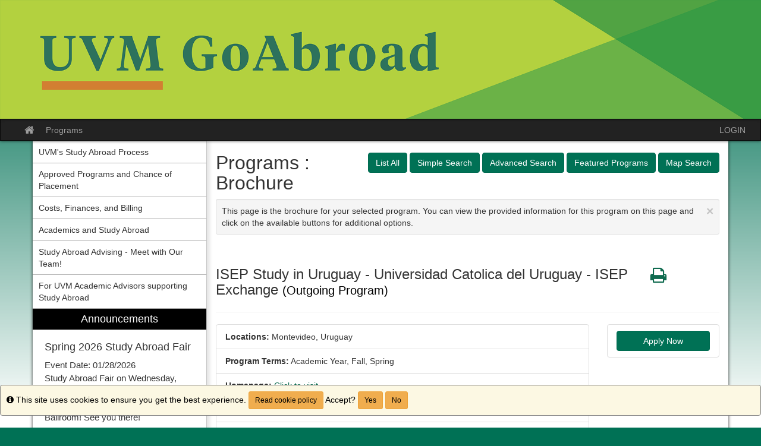

--- FILE ---
content_type: text/html;charset=UTF-8
request_url: https://goabroad.uvm.edu/index.cfm?FuseAction=Programs.ViewProgram&Program_ID=10830
body_size: 39403
content:

<!DOCTYPE html>
<html lang="en-us">
<head>
	<title>Programs > Brochure > Office of International Education</title>
	<meta http-equiv="Content-Type" content="text/html; charset=UTF-8" />
	<meta name="MSSmartTagsPreventParsing" content="true" />
	<meta name="keywords" content="" />
	<meta name="viewport" content="width=device-width, initial-scale=1.0" />

	<link rel="stylesheet" type="text/css" href="/_assets/css/bootstrap.min-blue.css?v=TDS25.4.0-03272025" />

	<link rel="stylesheet" type="text/css" href="/_assets/css/master-responsive.css?v=TDS25.4.0-03272025" />

	<link rel="stylesheet" type="text/css" href="/accounts/FA59D8EF50DA0107B91F99CE4657A3E4/themes/stockassets/custom-responsive.css" />

	
	<style type="text/css">
	
		header{background-image:none;background-color:#007155}
	
		header{padding:0px;border-top:0px}
	
		footer{background-image:none;background-color:#66ac47}
	
		footer{padding:0px;}
	
		a{color:#0f6b4f;}
		a:hover{color:#0d5b43;}
	
	</style>

	<script type="text/javascript" src="/_assets/js/master-responsive.js?v=TDS25.4.0-03272025"></script>

	<script type="text/javascript" src="/_assets/js/utils.js"></script>

	<script>
		(function(apiKey){
			(function(p,e,n,d,o){var v,w,x,y,z;o=p[d]=p[d]||{};o._q=[];
			v=['initialize','identify','updateOptions','pageLoad'];for(w=0,x=v.length;w<x;++w)(function(m){
				o[m]=o[m]||function(){o._q[m===v[0]?'unshift':'push']([m].concat([].slice.call(arguments,0)));};})(v[w]);
				y=e.createElement(n);y.async=!0;y.src='https://cdn.pendo.io/agent/static/'+apiKey+'/pendo.js';
				z=e.getElementsByTagName(n)[0];z.parentNode.insertBefore(y,z);})(window,document,'script','pendo');
				// Call this whenever information about your visitors becomes available
				// Please use Strings, Numbers, or Bools for value types.
				pendo.initialize({
	            visitor: {
	                id: "0_FA59D8EF50DA0107B91F99CE4657A3E4",
	                email: "",
	                full_name: " ",
					user_created: "",
	                superuser:  "false",
	                maintenance:  "false",
	                faciliatator:  "false",
	                reviewer:  "false",
	                recommender:  "false",
					alerttravel_admin: "false",
					travel_admin: "false",
					agreements_admin: "false",
					system_administrator: "false"
	                //'VISITOR-UNIQUE-ID'   // Required if user is logged in
	                // email:        // Recommended if using Pendo Feedback, or NPS Email
	                // full_name:    // Recommended if using Pendo Feedback
	                // role:         // Optional
	                // You can add any additional visitor level key-values here,
	                // as long as it's not one of the above reserved names.
	            },
	            account: {
	                id: "1000_FA59D8EF50DA0107B91F99CE4657A3E4",
	                account_name: "University of Vermont _Office of International Education",
	                Component: "Study Abroad,TDS Core",
	                ACCOUNT_UNIQUE_ID: "FA59D8EF50DA0107B91F99CE4657A3E4",
					hostname: "goabroad.uvm.edu",
					salesforceId: "0016g000007YNKMAA4"
					
					// Highly recommended
	                // name:         // Optional
	                // is_paying:    // Recommended if using Pendo Feedback
	                // monthly_value:// Recommended if using Pendo Feedback
	                // planLevel:    // Optional
	                // planPrice:    // Optional
	                // creationDate: // Optional
	                // You can add any additional account level key-values here,
	                // as long as it's not one of the above reserved names.
	            }
				});
		})('6f834bb5-35bf-43af-43fa-a47aa3694984');
	</script>

	
	
	
	<script>
		window['_fs_host'] = 'fullstory.com';
		window['_fs_script'] = 'edge.fullstory.com/s/fs.js';
		window['_fs_org'] = 'o-1V47MT-na1';
		window['_fs_namespace'] = 'FS';
		!function(m,n,e,t,l,o,g,y){var s,f,a=function(h){
		return!(h in m)||(m.console&&m.console.log&&m.console.log('FullStory namespace conflict. Please set window["_fs_namespace"].'),!1)}(e)
		;function j(b){var h,d=[];function k(){h&&(d.forEach((function(b){var d;try{d=b[h[0]]&&b[h[0]](h[1])}catch(h){return void(b[3]&&b[3](h))}
		d&&d.then?d.then(b[2],b[3]):b[2]&&b[2](d)})),d.length=0)}function r(b){return function(d){h||(h=[b,d],k())}}return b(r(0),r(1)),{
		then:function(b,h){return j((function(r,i){d.push([b,h,r,i]),k()}))}}}a&&(g=m[e]=function(){var b=function(b,d,k,r){function i(i,c){
		h(b,d,k,i,c,r)}r=r||2;var c,u=/Async$/;return u.test(b)?(b=b.replace(u,""),"function"==typeof Promise?new Promise(i):j(i)):h(b,d,k,c,c,r)}
		;function h(h,d,k,r,i,c){return b._api?b._api(h,d,k,r,i,c):(b.q&&b.q.push([h,d,k,r,i,c]),null)}return b.q=[],b}(),y=function(b){function h(h){
		"function"==typeof h[4]&&h[4](new Error(b))}var d=g.q;if(d){for(var k=0;k<d.length;k++)h(d[k]);d.length=0,d.push=h}},function(){
		(o=n.createElement(t)).async=!0,o.crossOrigin="anonymous",o.src="https://"+l,o.onerror=function(){y("Error loading "+l)}
		;var b=n.getElementsByTagName(t)[0];b.parentNode.insertBefore(o,b)}(),function(){function b(){}function h(b,h,d){g(b,h,d,1)}function d(b,d,k){
		h("setProperties",{type:b,properties:d},k)}function k(b,h){d("user",b,h)}function r(b,h,d){k({uid:b},d),h&&k(h,d)}g.identify=r,g.setUserVars=k,
		g.identifyAccount=b,g.clearUserCookie=b,g.setVars=d,g.event=function(b,d,k){h("trackEvent",{name:b,properties:d},k)},g.anonymize=function(){r(!1)
		},g.shutdown=function(){h("shutdown")},g.restart=function(){h("restart")},g.log=function(b,d){h("log",{level:b,msg:d})},g.consent=function(b){
		h("setIdentity",{consent:!arguments.length||b})}}(),s="fetch",f="XMLHttpRequest",g._w={},g._w[f]=m[f],g._w[s]=m[s],m[s]&&(m[s]=function(){
		return g._w[s].apply(this,arguments)}),g._v="2.0.0")}(window,document,window._fs_namespace,"script",window._fs_script);
	</script>

	
	<script src="https://logrocket.terradotta.com/LogRocket.js" crossorigin="anonymous"></script>
	<script>window.LogRocket && window.LogRocket.init('terradotta/terradotta-10');</script>

	
<meta property="og:title" content="ISEP Study in Uruguay - Universidad Catolica del Uruguay - ISEP Exchange"/>
<meta property="og:type" content="website"/>
<meta property="og:site_name" content="Office of International Education"/>
<meta property="og:url" content="https://goabroad.uvm.edu/index.cfm?FuseAction=Programs.ViewProgram&amp;Program_ID=10830"/>
<meta itemprop="name" content="ISEP Study in Uruguay - Universidad Catolica del Uruguay - ISEP Exchange">
<meta property="og:street-address" content="Montevideo"/>
<meta property="og:region" content="South America"/>
<meta property="og:country-name" content="Uruguay"/>
<meta itemprop="description" content="

   



Universidad Cat&oacute;lica del Uruguay 

Study in Uruguay (in Spanish) - ISEP Exchange
 

               


">
<meta property="og:description" content="

   



Universidad Cat&oacute;lica del Uruguay 

Study in Uruguay (in Spanish) - ISEP Exchange
 

               


"/></head>
<body >
<span id="skiptocontent-dummy"></span>

		
		<a href="index.cfm?FuseAction=Programs.ViewProgram#tds_content_start" class="sr-only sr-only-focusable" id="skiptocontent">Skip to content</a>
	
<div id="loading" style="display: none;">Loading...</div>
<noscript><p class="alert alert-danger"><strong>Your browser does not support JavaScript, or it is currently disabled. This site requires JavaScript support to run properly.</strong></p></noscript>
<a id="top"></a> 

<script type="text/javascript">
<!--
// <![CDATA[
	var ATOCParent = 0;
	var ATOCLink = 0;
	var ann_i18n = new Array("Event Date:","View Details","There are no announcements");
// ]]>
//-->
</script>

<header id="pageheader">

	<div align="center">
		<a href="/" title="Office of International Education - University of Vermont "><img src="/accounts/FA59D8EF50DA0107B91F99CE4657A3E4/themes/stockassets/Go Abroad web slide.png" class="img-responsive" alt="Office of International Education - University of Vermont " /></a>
	</div>

</header>


<div id="pagenav-wrapper">
<nav id="pagenav" class="navbar navbar-inverse">
	<div class="container-fluid">
		<div class="navbar-header">
			<div class="visible-xs fullname-xs"> 
				<button type="button" class="navbar-toggle collapsed" data-toggle="collapse" data-target="#top-navbar" aria-expanded="false">
					<span class="sr-only">Toggle navigation</span>
					<span class="icon-bar"></span>
					<span class="icon-bar"></span>
					<span class="icon-bar"></span>
				</button>
			</div>
		</div>
		<div class="collapse navbar-collapse" id="top-navbar">
			<ul class="nav navbar-nav navbar-left">
				
					<li>
						<a href="/index.cfm?FuseAction=Abroad.Home"><i class="fa fa-lg fa-home"><span class="sr-only">Site home</span></i></a>
					</li>
					
						<li><a href="/index.cfm?FuseAction=Programs.Home">Programs</a></li>
					
			</ul>
			<ul class="nav navbar-nav navbar-right">
				
						<li><a href="https://goabroad.uvm.edu/index.cfm?FuseAction=Security.AngLogin">LOGIN</a></li>
					
			</ul>
		</div>
	</div>
</nav>
</div>

<main id="pagebody" class="container">
	
		<div class="row">
			
				<div id="pagebodysidebar">
			
				<ul class="sidebar-nav dropdown-menu hidden-sm hidden-xs" role="menu">
					
		<li><a href ="javascript:void(0);" onclick="window.open('https://www.uvm.edu/oie/uvms-study-abroad-process');" role="menuitem" class="nav-option">UVM's Study Abroad Process</a></li>
		
		<li><a href ="javascript:void(0);" onclick="window.open('https://www.uvm.edu/oie/approved-study-abroad-programs-and-chance-placement');" role="menuitem" class="nav-option">Approved Programs and Chance of Placement</a></li>
		
		<li><a href ="javascript:void(0);" onclick="window.open('https://www.uvm.edu/oie/finances');" role="menuitem" class="nav-option">Costs, Finances, and Billing</a></li>
		
		<li><a href ="javascript:void(0);" onclick="window.open('https://www.uvm.edu/oie/study-abroad-academics');" role="menuitem" class="nav-option">Academics and Study Abroad</a></li>
		
		<li><a href ="javascript:void(0);" onclick="window.open('https://www.uvm.edu/oie/study-abroad-advising');" role="menuitem" class="nav-option">Study Abroad Advising - Meet with Our Team!</a></li>
		
		<li><a href ="javascript:void(0);" onclick="window.open('https://www.uvm.edu/oie/uvm-study-abroad-process');" role="menuitem" class="nav-option">For UVM Academic Advisors supporting Study Abroad</a></li>
		
						<li id="announcements-frame" class="visible-md visible-lg" role="menuitem">
							<div id="announcements-box">
								<div class="text-center announcements-top">
									Announcements
								</div>
								
									<a id="announcementssource" style="display:none;" href="/index.cfm?FuseAction=Announcements.XML&amp;Program_ID=10830">Announcements</a>
								
								<ul id="announcements-list">
									<li>
										<p>Loading...</p>
									</li>
								</ul>
								<div class="text-center" id="controls">
									<span class="pull-left">&nbsp;<a id="prev" title="Previous" href="javascript:void(0);"><i class="fa fa-lg fa-caret-left"><span class="sr-only">Previous announcement</span></i></a></span>
									
										<a href="/index.cfm?FuseAction=Announcements.Home&amp;Program_ID=10830">View All</a>
									
									<span class="pull-right"><a id="next" title="Next" href="javascript:void(0);"><i class="fa fa-lg fa-caret-right"><span class="sr-only">Next announcement</span></i></a>&nbsp;</span>
								</div>
							</div>
						</li>
					
				</ul>
				<div class="mobilesite-nav visible-sm visible-xs">
					<div class="dropdown">
						<button class="btn btn-default btn-block dropdown-toggle" type="button" id="sitelinks" data-toggle="dropdown" aria-haspopup="true" aria-expanded="true">
							Site links <span class="caret"></span>
						</button>
						<ul class="dropdown-menu btn-block" aria-labelledby="sitelinks">
							
	<li><a href ="javascript:void(0);" onclick="window.open('https://www.uvm.edu/oie/uvms-study-abroad-process');">UVM's Study Abroad Process</a></li>
	
	<li><a href ="javascript:void(0);" onclick="window.open('https://www.uvm.edu/oie/approved-study-abroad-programs-and-chance-placement');">Approved Programs and Chance of Placement</a></li>
	
	<li><a href ="javascript:void(0);" onclick="window.open('https://www.uvm.edu/oie/finances');">Costs, Finances, and Billing</a></li>
	
	<li><a href ="javascript:void(0);" onclick="window.open('https://www.uvm.edu/oie/study-abroad-academics');">Academics and Study Abroad</a></li>
	
	<li><a href ="javascript:void(0);" onclick="window.open('https://www.uvm.edu/oie/study-abroad-advising');">Study Abroad Advising - Meet with Our Team!</a></li>
	
	<li><a href ="javascript:void(0);" onclick="window.open('https://www.uvm.edu/oie/uvm-study-abroad-process');">For UVM Academic Advisors supporting Study Abroad</a></li>
	
								<li>
									
										<a href="/index.cfm?FuseAction=Announcements.Home&amp;Program_ID=10830">Announcements</a>
									
								</li>
							
						</ul>
					</div>
				</div>
			</div>
			
				<div id="pagebodycontent" class="page-content public-page-content">
				
				<a id="tds_content_start"></a>
				<div id="pagebodycontentheader">
					
		<div class="pull-right" id="pagebodycontentpageactions">
			<div class="hidden-sm hidden-xs">&nbsp;<a class="btn btn-primary" href="index.cfm?FuseAction=Programs.ListAll" title="List All">List All</a>&nbsp;<a class="btn btn-primary" href="index.cfm?FuseAction=Programs.SimpleSearch" title="Simple Search">Simple Search</a>&nbsp;<a class="btn btn-primary" href="index.cfm?FuseAction=Programs.AdvancedSearch" title="Advanced Search">Advanced Search</a>&nbsp;<a class="btn btn-primary" href="index.cfm?FuseAction=Programs.FeaturedPrograms" title="Featured Programs">Featured Programs</a>&nbsp;<a class="btn btn-primary" href="index.cfm?FuseAction=Programs.MapSearch" title="Map Search">Map Search</a></div><div class="visible-sm visible-xs"><div class="btn-group page-actions-dropdown"><button type="button" class="btn btn-primary dropdown-toggle" data-toggle="dropdown"> Options <span class="caret"></span></button><ul class="dropdown-menu pull-right" role="menu"><li role="menuitem"><a href="index.cfm?FuseAction=Programs.ListAll" title="List All">List All</a></li><li role="menuitem"><a href="index.cfm?FuseAction=Programs.SimpleSearch" title="Simple Search">Simple Search</a></li><li role="menuitem"><a href="index.cfm?FuseAction=Programs.AdvancedSearch" title="Advanced Search">Advanced Search</a></li><li role="menuitem"><a href="index.cfm?FuseAction=Programs.FeaturedPrograms" title="Featured Programs">Featured Programs</a></li><li role="menuitem"><a href="index.cfm?FuseAction=Programs.MapSearch" title="Map Search">Map Search</a></li></ul></div></div>
		</div>
		
		<h1 style="font-size: 2.25em !important;">
			Programs : Brochure
		</h1>
		<div id="page-tips" class="clearfix well well-sm well-dismissible" style="display: block;" tabIndex="0">
			<button type="button" class="close" data-dismiss="info" aria-label="Close Announcement" onclick="toggleTips(); $('#header-tips-container').slideToggle(); $('#TipChk').toggleClass('unchecked checked');if($('#TipChk').hasClass('checked')){$('#tipShowText').text('Show Tips');$('#TipChk').attr({alt : 'Show Tips',title : 'Show Tips'});$('#tip-msg-link').attr('title','Show Tips');} else if($('#TipChk').hasClass('unchecked')){$('#tipShowText').text('Hide Tips');$('#TipChk').attr({alt : 'Hide Tips',title : 'Hide Tips'});$('#tip-msg-link').attr('title','Hide Tips');};"><span aria-hidden="true">&times;</span></button>
			This page is the brochure for your selected program. You can view the provided information for this program on this page and click on the available buttons for additional options. 
		</div>
		
				</div>
				<div id='sa_content'><a id='sa_content_start'></a>


</div>




<div class="page-header">
	
	<style>
		.custom-h3 {
			font-family: inherit;
			font-weight: 500;
			line-height: 1.1;
			display: block;
			font-size: 1.7em;
			margin: 0.6em 0em;
		}
	</style>
	<div class="row">
		<span class="col-sm-10 custom-h3">ISEP Study in Uruguay - Universidad Catolica del Uruguay - ISEP Exchange <small style="color: black">
			
			(Outgoing Program)
			</small>
	    	
	    </span>

		
			<span class="col-sm-2 custom-h3">
				
				
				<a href="#"><i alt="Print" title="Print" class="fa fa-lg fa-print fancybox2" onclick=""><span class="sr-only">Print</span></i></a>&nbsp;
		
			</span>
		

	</div>
</div>

	
	<div align="center" class="PrintBox popup-panel-area" style="display: none;" id="PrintTable1">
		
			<div class="panel-body text-center">
				<div class="form-group col-xs-6 text-right">
					<b>Output:</b>
					<br />
					<input type="radio" name="DocType1" id="Print_PDF1" value="pdf" checked="checked" />
					<label for="Print_PDF1" class="weight-normal">PDF</label>
					<br />
					<input type="radio" name="DocType1" id="Print_HTML1" value="html" />
					<label for="Print_HTML1" class="weight-normal">HTML</label>
				</div>
				<div class="form-group col-xs-6 text-left">
					<b>Orientation:</b>
					<br />
					<input type="radio" name="Print_Orientation1" id="Print_Portrait1" value="Portrait" checked="checked" />
					<label for="Print_Portrait1" class="weight-normal">Portrait</label>
					<br />
					<input type="radio" name="Print_Orientation1" id="Print_Landscape1" value="Landscape" />
					<label for="Print_Landscape1" class="weight-normal">Landscape</label>
				</div>
				<div class="form-group col-xs-12">
					<button type="button" class="btn btn-primary" onclick="printSpecial(1,'')">Print</button>
					&nbsp;
					<a href="javascript:void(0);" onclick="$.fancybox.close();">Cancel</a>
				</div>
			</div>
		
	</div>


<div class="row">
	<div class="col-sm-8 col-lg-9">
		<ul class="list-group">

			
			
				<li class="list-group-item">
					
						<b>Locations:</b>
						
							<span>Montevideo, Uruguay</span>
						
				</li>
			
				<li class="list-group-item">
					<strong>Program Terms:</strong>
					
						<span class="nobr">Academic Year,</span>
						
						<span class="nobr"> Fall,</span>
						
						<span class="nobr"> Spring</span>
						
				</li>
			
					<li class="list-group-item">
						<strong>Homepage:</strong>
						<a href="https://search.isepstudyabroad.org/Program/Detail/15FD8F4E-1003-42D7-A576-286D6CCD9302?ProgramTypeid=1" target="_blank" title="Click to visit the homepage">Click to visit</a>
					</li>
				
						<li class="list-group-item">
							<b>Program Sponsor:</b></span>
							ISEP&nbsp;
						</li>
					
					<li class="list-group-item">
						<b>Restrictions:</b>
						UVM applicants only 
					</li>
				
		</ul>
	</div>
	<div class="col-sm-4 col-lg-3">
		
			<form method="post" action="index.cfm?FuseAction=Programs.InfoRequest">
				<ul class="list-group text-center">
					
							
							<li class="list-group-item">
								<button type="button" class="btn btn-primary btn-block" onclick="ApplyNow();">Apply Now</button>
							</li>
						
				</ul>
			<input type="hidden" name="Program_ID" value="10830" />
			<input type="hidden" name="token" value="5216662AFE944AFD1D1DA7FBB484C7EC79BC34BE" />
			</form>
		
	</div>
</div>



		<div class="panel panel-primary">
			<div class="panel-heading">Fact Sheet:</div>
			

		<div class="table-responsive">
			<table class="table table-condensed table-bordered table-striped data-table" aria-label="Fact Sheet:">
				<caption class="sr-only">Fact Sheet:</caption>
				
				<tr>
			
					<th valign="top" align="right" width="28%" class="no-right-bdr td2th" id="h_10000_0">
						Language of Instruction:
						
					</th>
					<td valign="top" style="padding-right: 10px;" class="no-right-bdr" id="id_10000_0" headers="h_10000_0">
						Spanish 
					</td>
			
					<th valign="top" align="right" width="28%" class="no-right-bdr td2th" id="h_10001_1">
						Class Status:
						
					</th>
					<td valign="top" style="padding-right: 10px;" class="no-right-bdr" id="id_10001_1" headers="h_10001_1">
						Junior, Senior 
					</td>
			
					</tr>
					<tr>
				
					<th valign="top" align="right" width="28%" class="no-right-bdr td2th" id="h_10002_2">
						Field of Study:
						
					</th>
					<td valign="top" style="padding-right: 10px;" class="no-right-bdr" id="id_10002_2" headers="h_10002_2">
						Accounting, Business, Communication, Computer Science, Economics, Education, Engineering, Finance, History, International Business, Latin American Studies, Law, Literature, Management, Marketing, Philosophy, Political Science, Product Design, Psychology, Social Policy & Administration, Sociology 
					</td>
			
					<th valign="top" align="right" width="28%" class="no-right-bdr td2th" id="h_10003_3">
						Available Experience Abroad:
						
					</th>
					<td valign="top" style="padding-right: 10px;" class="no-right-bdr" id="id_10003_3" headers="h_10003_3">
						Study Abroad 
					</td>
			
					</tr>
					<tr>
				
					<th valign="top" align="right" width="28%" class="no-right-bdr td2th" id="h_10004_4">
						Minimum GPA:
						
					</th>
					<td valign="top" style="padding-right: 10px;" class="no-right-bdr" id="id_10004_4" headers="h_10004_4">
						2.75 
					</td>
			
					<th valign="top" align="right" width="28%" class="no-right-bdr td2th" id="h_10005_5">
						UVM Grants and Scholarships available:
						
					</th>
					<td valign="top" style="padding-right: 10px;" class="no-right-bdr" id="id_10005_5" headers="h_10005_5">
						Yes, adjusted 
					</td>
			
					</tr>
					<tr>
				
					<th valign="top" align="right" width="28%" class="no-right-bdr td2th" id="h_10008_6">
						Type of Program:
						
					</th>
					<td valign="top" style="padding-right: 10px;" class="no-right-bdr" id="id_10008_6" headers="h_10008_6">
						ISEP Exchange 
					</td>
			
			</table>
		</div>
	
</div>


	</div> 
	
	</div>
		<div class="panel panel-primary">
		<div class="panel-heading">Program Description:</div>
	

	<div class="panel-body">
		<div class="isep-wrapper" style="width: 100%;	margin-right: auto;	margin-left: auto;	background-color: #FFFFFF;align: center;text-align: center">
<div class="isep=contenet" style="width: 598px;margin-right: auto;margin-left: auto;align: center;text-align: center">
<div class="isep-header" style="width: 598px; height: 100px; clear: both"><a href="https://www.isepstudyabroad.org/" target="_blank"><img alt="ISEP Study Abroad" height="100" src="https://isep-prod.s3.amazonaws.com/image/882/original.png?1473886307" width="100" /></a><img alt="ISEP Study Abroad Navagation" height="100" src="https://isep-prod.s3.amazonaws.com/image/883/original.png?1473886328" usemap="#Map" width="498" /><map name="Map"><area coords="128,48,215,65" href="https://search.isepstudyabroad.org/FindAProgram/Map" shape="rect" target="_blank" /> <area coords="228,48,310,65" href="https://www.isepstudyabroad.org/guides-and-tips/" shape="rect" target="_blank" /> <area coords="324,48,378,65" href="https://www.isepstudyabroad.org/our-story/" shape="rect" target="_blank" /> <area coords="394,49,431,65" href="https://www.isepstudyabroad.org/guides-and-tips/get-started/apply" shape="rect" target="_blank" /></map></div>

<div class="isep-banner" style="width: 598px; height: 185px;"><img alt="Live like a local." height="200" src="https://isep-prod.s3.amazonaws.com/image/876/original.jpg?1473886119" width="598" /></div>

<div class="isep-body" style="width: 598px; font-family: Helvetica, Arial, sans-serif; font-size: 14px"><span style="color: #278ACA; font-weight: bold; "><a href="
https://search.isepstudyabroad.org/University/Detail/28DF7030-9CBF-4C92-BBC2-6048BE38A987

" style="font-weight: bold; font-style: normal; text-decoration: none; padding-left: 60px; padding-right: 60px" target="_blank">Universidad Cat&oacute;lica del Uruguay </a></span>

<p style="font-size: 36px; font-family: eb-garamond; font-style: normal; font-weight: 400; line-height: 100%; padding-left: 60px; padding-right: 60px">Study in Uruguay (in Spanish) - ISEP Exchange</p>
<a href="
https://search.isepstudyabroad.org/Program/Detail/15FD8F4E-1003-42D7-A576-286D6CCD9302?ProgramTypeid=1

" target="_blank"> <img alt="Learn more about this ISEP Study Abroad program" height="30" src="https://isep-prod.s3.amazonaws.com/image/875/original.png?1469109590" width="238" /></a>

<p><a href="https://www.isepstudyabroad.org/guides-and-tips/get-started" target="_blank"><img alt="Get started" height="43" src="https://isep-prod.s3.amazonaws.com/image/877/original.png?1473886172" width="478" /></a> <a href="https://www.isepstudyabroad.org/guides-and-tips/get-started/plan-your-finances" target="_blank"> <img alt="Get started" height="43" src="https://isep-prod.s3.amazonaws.com/image/878/original.png?1473886203" width="478" /></a> <a href="https://www.isepstudyabroad.org/guides-and-tips/get-started/check-deadlines" target="_blank"> <img alt="Get started" height="43" src="https://isep-prod.s3.amazonaws.com/image/879/original.png?1473886229" width="478" /></a> <a href="https://www.isepstudyabroad.org/guides-and-tips/get-started/contact-your-advisors" target="_blank"> <img alt="Get started" height="43" src="https://isep-prod.s3.amazonaws.com/image/880/original.png?1473886261" width="478" /></a> <a href="https://www.isepstudyabroad.org/guides-and-tips/get-started/apply" target="_blank"> <img alt="Get started" height="43" src="https://isep-prod.s3.amazonaws.com/image/881/original.png?1473886283" width="478" /></a> <img alt="" height="50" src="https://isep-prod.s3.amazonaws.com/image/884/original.png?1473886526" usemap="#Map2" width="478" /><map name="Map2"><area coords="199,15,221,36" href="https://www.facebook.com/ISEPStudyAbroad" shape="rect" target="_blank" /> <area coords="223,15,244,36" href="https://twitter.com/ISEPStudyAbroad" shape="rect" target="_blank" /> <area coords="247,15,267,36" href="https://www.instagram.com/isepstudyabroad/" shape="rect" target="_blank" /> <area coords="271,15,291,36" href="https://www.youtube.com/user/ISEPmedia" shape="rect" target="_blank" /> <area coords="294,15,315,36" href="https://www.pinterest.com/isepstudyabroad/" shape="rect" target="_balank" /> <area coords="319,15,340,36" href="https://www.linkedin.com/company/isep-international-student-exchange-programs" shape="rect" target="_blank" /> <area coords="343,15,364,36" href="https://www.isepstudyabroad.org/blog" shape="rect" target="_blank" /></map></p>
</div>
</div>
</div>
				<br/>
				<br/>
			
				<br/>
				<br />
<i>GoAbroad applications for UVM Exchange, UVM Semester, and ISEP Exchange programs must be initiated at least 10 days before the&nbsp;<a data-auth="NotApplicable" data-linkindex="0" href="https://www.uvm.edu/oie/deadlines_and_eligibility" id="OWAacfb2f8c-2999-d3ba-6bb2-78193c297052" rel="noopener noreferrer" target="_blank" title="https://www.uvm.edu/oie/deadlines_and_eligibility">final UVM study abroad application deadline</a>. The application requirements for these programs include multiple requirements and steps that require advanced planning in order to be successfully completed and submitted. The OIE staff is not able to make exceptions to applications initiated in this time or extensions to the application deadline for incomplete requirements.&nbsp;</i>
				<br/>
				<br/>
			
	</div>


		</div>
	</div>
	
	

	<form method="post" action="index.cfm?FuseAction=Programs.InfoRequest">
		<div class="text-center">
			<button type="button" class="btn btn-primary" onclick="ApplyNow();">Apply Now</button> 
		</div>
		<input type="hidden" name="Program_ID" value="10830" />
		<input type="hidden" name="token" value="5216662AFE944AFD1D1DA7FBB484C7EC79BC34BE" />
	</form>
<br />

	<script language="JavaScript" type="text/javascript">
	<!--
	// <![CDATA[
		function openPrint(uri) {
			var newWindow = window.open(uri,'PrintWindow');
			newWindow.focus();
		}
		function printSpecial(id, frm)
		{
			var printOrientation = "landscape";
			var DocType;
			var objOrientation = document.getElementById("Print_Portrait"+id);
			if(objOrientation) {
				if(objOrientation.checked) {
					printOrientation = "portrait";
				}
				if(document.getElementById("Print_PDF"+id).checked) {
					if(frm != '') {
						document.forms[frm].target = "_blank";
						document.forms[frm].action = "index.cfm?FuseAction=Programs.ViewProgram&Program_ID=10830&DocType=pdf&orientation=" + printOrientation;
					} else {
						openPrint("index.cfm?FuseAction=Programs.ViewProgram&Program_ID=10830&DocType=pdf&orientation=" + printOrientation);
					}
				} else {
					if(frm != '') {
						document.forms[frm].target = "_blank";
						document.forms[frm].action = "index.cfm?FuseAction=Programs.ViewProgram&Program_ID=10830&DocType=html&orientation=" + printOrientation;
					} else {
						openPrint("index.cfm?FuseAction=Programs.ViewProgram&Program_ID=10830&DocType=html&orientation=" + printOrientation);
					}
				}
			}
			if(frm != '') {
				document.forms[frm].submit();
			}
		}
	// ]]>
	//-->
	</script>


	<div id="PopupPanelshare" class="popup-panel-area" style="display:none;">
		<form name="formShareProgram" method="post" action="">
			<input type="hidden" name="saved_pgm_id" id="saved_pgm_id">
			<input type="hidden" name="saved_pgm_name" id="saved_pgm_name">
			<div class="panel panel-primary">
				<div class="panel-heading">Share This Program</div>
				<div class="panel-body">
					<div class="col-md-6">
						<h4>Share brochure link:</h4>
					</div>
					<div class="col-md-6">
						<div class="row">
							<div class="col-sm-4">
								
								
							</div>
							<div class="col-sm-4">
								
								
							</div>
							<div class="col-sm-4">
							</div>
						</div>
					</div>
				</div>
				<div class="panel-footer text-center">
					<button type="Button" onclick="$.fancybox.close();" class="btn btn-primary">Close</button>
				</div>
			</div>
		</form>
	</div>
	

	<script language="JavaScript" type="text/javascript">
	//SETTING UP OUR POPUP
	//0 means disabled; 1 means enabled;
	$(".fancybox1").fancybox({
		'type':'inline',
		// 'type':'iframe',
		'title':'',
		'href':'#PopupPanelshare',
		'autoSize' : false,
		'height':'auto',
		'width':'600px'
	})

	$(".fancybox2").fancybox({
		'type':'inline',
		// 'type':'iframe',
		'title':'',
		'href':'#PrintTable1',
		'autoSize' : false,
		'height':'auto',
		'width':'325px'
	})
	</script>



<script language="JavaScript" type="text/javascript">
//SETTING UP OUR POPUP
//0 means disabled; 1 means enabled;
//var popupStatus = 0;

//loading popup with jQuery magic!
function loadPopup(backgrounddiv,contentdiv){
	//loads popup only if it is disabled
	if(popupStatus==0){
		$(backgrounddiv).css({
			"opacity": "0.7"
		});
		$(backgrounddiv).css({"display":"block","animationSpeed": 1200});
		$(contentdiv).css({"display":"block","animationSpeed": 1200});
		document.body.style.overflow="hidden";
		popupStatus = 1;
	}
}
//disabling popup with jQuery magic!
function disablePopup(backgrounddiv,contentdiv){
	//disables popup only if it is enabled
	if(popupStatus==1){
		$(backgrounddiv).css({"display":"none","animationSpeed": 1200});
		$(contentdiv).css({"display":"none","animationSpeed": 1200});
		document.body.style.overflow="scroll";
		popupStatus = 0;
	}
}
//centering popup
function centerPopup(contentdiv){
	//request data for centering
	var windowWidth = document.documentElement.clientWidth;
	var windowHeight = document.documentElement.clientHeight;
	var popupHeight = $(contentdiv).height();
	var popupWidth = $(contentdiv).width();
	var scroll_top= $(document).scrollTop();
	//centering
	$(contentdiv).css({
		"position": "absolute",
		"top": scroll_top+windowHeight/2-popupHeight/2,
		"left": windowWidth/2-popupWidth/2
	});
}
function loadPopup1(contentdiv){
	//loads popup only if it is disabled
	$(contentdiv).css({"display":"block","animationSpeed": 1200});
	popupStatus = 1;
}
//disabling popup with jQuery magic!
function disablePopup1(contentdiv){
	//disables popup only if it is enabled
	if(popupStatus==1){
		$(contentdiv).css({"display":"none","animationSpeed": 1200});
		popupStatus = 0;
	}
}
//centering popup
function centerPopup1(contentdiv,tp){
	//request data for centering
	var popupHeight = $('#RatingPanel').height();
	var popupWidth = $('#RatingPanel').width();
	var position = $('#RatingPos').position();//Gets the td that holds stars
	var position1 = $('#RatingPanel').position();//Gets the table contains Ratings
	var move_left=$('#AppRating_'+tp).width();
	var move_top=$('#RatingPos').height();
	var rating_popup_left=position.left + move_left;
	var rating_popup_top='';
	if(tp==1){
		rating_popup_top=position1.top;	}
	else{
		rating_popup_top=position1.top+(move_top*tp); }
	//centering
	$(contentdiv).css({
		"position": "absolute",
		"top": rating_popup_top,
		"left": rating_popup_left
	});
}
function open_new_window(tp)//tp contains current row position
{
	document.getElementById('AppText_'+tp).style.background='#FFE1FF';
	document.getElementById('AppRating_'+tp).style.background='#FFE1FF';
	document.getElementById('frequency_div_'+tp).style.display='block';
	//centering with css
	centerPopup1('#RatingPopupPanel',tp);
	//load popup
	loadPopup1('#RatingPopupPanel');
}
function close_window(tp)
{
	document.getElementById('AppText_'+tp).style.background='';
	document.getElementById('AppRating_'+tp).style.background='';
	document.getElementById('frequency_div_'+tp).style.display='none';
	disablePopup1('#RatingPopupPanel');
}
function ApplyNow(){
	var ok = confirm("You are about to create an application. Are you sure you wish to do this?");
	if(ok) {

		
		// Check for advising required for this program (valid for classic advising AND new advising program type)
		

			window.location = 'index.cfm?FuseAction=Students.Apply&Program_ID=10830&RequiredProfile=1';

		

	} else {return false;}
}
function RequestAdv(){
	var ok = confirm("You are about to request advising. Are you sure you wish to do this?");
	if(ok) {
		window.location = 'index.cfm?FuseAction=Applicants.EnterAdvising&Program_ID=10830';
	} else {return false;}
}

function Savethis(pgmId){
	
		var ok = confirm("You must be logged in to save a program of interest to your profile. Click 'OK' to login to or register with this site?");
		if(ok) {
			window.location = 'index.cfm?FuseAction=Programs.SaveProgram&Program_ID=10830';
		}
		else {return false;}
	
}

function ShareSavedProgram(PgmId,PgmName) {
	//alert("PgmId,PgmName = " + PgmId + ', ' + PgmName);
	document.getElementById('saved_pgm_id').value=PgmId;
	document.getElementById('saved_pgm_name').value=PgmName;

	//Facebook button
	$('#div_fbook').html('<fb:like href=https://goabroad.uvm.edu/index.cfm?FuseAction=Programs.ViewProgram&amp;Program_ID='+PgmId+' layout="box_count" show_faces="false" width="450" action="like" font="trebuchet ms" />');
	if (typeof FB !== 'undefined') {
	    FB.XFBML.parse(document.getElementById('div_fbook'));
	}

	//Twitter button
	$('#div_twitter').html('<a data-url=https://goabroad.uvm.edu/index.cfm?FuseAction=Programs.ViewProgram&amp;Program_ID='+PgmId+' href="https://twitter.com/share" class="twitter-share-button"  data-count="vertical">Tweet</a>');
	if (typeof FB !== 'undefined') {
		FB.XFBML.parse(document.getElementById('div_twitter'));
	}
	$.getScript("//platform.twitter.com/widgets.js");
}

function ClosePopupPaneShare(){
	disablePopup('#maskdivshare','#PopupPanelshare');
	document.body.style.overflow="scroll";
}


(function(d, s, id) {
  var js, fjs = d.getElementsByTagName(s)[0];
  if (d.getElementById(id)) {return;}
  js = d.createElement(s); js.id = id;
  js.src = "//connect.facebook.net/en_US/all.js#xfbml=1";
  fjs.parentNode.insertBefore(js, fjs);
}(document, 'script', 'facebook-jssdk'));

</script>

<input type="hidden" name="pgmallowed" id="pgmallowed">
</div>
			</div>
		</div>
	
</main>


<footer id="pagefooter">

	<div align="center">
		<img src="/accounts/FA59D8EF50DA0107B91F99CE4657A3E4/themes/stockassets/Screen Shot 2019-12-11 at 2.38.41 PM.png" class="img-responsive" alt="footer-image"/>
	</div>

	<div id="cookiePolicyId" class="alert alert-warning" style="padding: 10px; width: 100%; border: 1px solid gray; position: fixed; right: 0px; bottom: 0px; color:black;" > 
		<i class="fa fa-info-circle" title="Info"><span class="sr-only">Info</span></i> This site uses cookies to ensure you get the best experience.
		<a class="btn btn-sm btn-warning fancybox ajax" style="color:black;" href="index.cfm?FuseAction=Public.cookiePolicy" title="Read cookie policy">Read cookie policy</a>
		Accept? <button class="btn btn-sm btn-warning" style="color:black;" onclick="setCookie( cname = 'no-cookies', cvalue = 'false' );" data-dismiss="alert">Yes</button> <button class="btn btn-sm btn-warning" style="color:black;" onclick="setCookieEndOfSession( cname = 'no-cookies', cvalue = 'true' );" data-dismiss="alert">No</button>
	</div>

<script language="JavaScript" type="text/javascript">
	function setCookie( cname, cvalue ) {
		var d = new Date();
	    d.setTime(d.getTime() + (10000*24*60*60*1000));
	    var expires = "expires="+ d.toUTCString();
	    document.cookie = cname + "=" + cvalue + ";" + expires + ";path=/";
	}
	function setCookieEndOfSession( cname, cvalue ) {
	    document.cookie = cname + "=" + cvalue + ";path=/";
	}
</script>
</footer>


<script type="text/javascript">
<!--
// <![CDATA[
var sErr = "";
$(document).scroll(function () {
	if ($(window).scrollTop() >=  document.getElementById("pageheader").offsetHeight) {
		$("#pagenav-wrapper").css('min-height',$("#pagenav").height());
		$("#pagenav").addClass("navbar-fixed-top");
	} else {
		$("#pagenav").removeClass("navbar-fixed-top");
	};
});
$(document).ready(function(){
	$("#loading").bind("ajaxSend", function(){
		$(this).show();
	}).bind("ajaxComplete", function(){
		$(this).hide();
	});
	$('form').each(function(){
		$(this).submit(function(){
			if(sErr.length==0) {
				$('button[name=btnSubmit],input[name=btnSubmit],input[name=btnSubmit1]', this).removeClass('enabled').addClass('disabled').val('Processing...').attr({disabled : 'disabled',title :'Processing...'});
			}
		})
	});
	if(window.location.href.indexOf('ViewProgram')){
		$('html').attr('xmlns:og','http://ogp.me/ns#');
		$('html').attr('xmlns:fb','http://www.facebook.com/2008/fbml');
		$('html').attr('itemscope','');
		$('html').attr('itemtype','http://schema.org/');
	}
    $(".fancybox").fancybox({'type':'iframe','title':'','width':$(window).width()-100,'height':$(window).height()-100,'padding':10});
    $('.chosen-select').chosen({search_contains: true});

	var wlh = window.location.href;
	var fuseactioncode = "";
	if (wlh.indexOf("FuseAction=")>0) {
		fuseactioncode = wlh.substr(wlh.indexOf("FuseAction=")+11);
	}

	// get the admin layout link id
	var TOCid = "";
	if (ATOCParent && ATOCLink) {
		TOCid = "#ATOC-" + ATOCParent + "-" + ATOCLink;
	}

	// if there is no link currently marked as selected, see if there is one that matches with the current code
	if ($("#pagenav .active").length == 0) {
		if ((TOCid != "") && ($(TOCid).length != 0)) { $(TOCid).eq(0).addClass("active"); }
		else {
			var foundIt = false;
			$("#SA_TOC_Container a").each(function() {
				if (!foundIt) {
					var h = $(this).attr("href");
					if (wlh.indexOf("FuseAction=")==-1){foundIt = true;}
				}
			});
		}
	}

	// open the menu to the current selected option
	$(TOCid).parent().parent().addClass('active'); // selected list item

	
});
// ]]>
//-->
</script>
	
<script type="text/javascript">
	
</script>

</body>
</html>


--- FILE ---
content_type: text/html;charset=UTF-8
request_url: https://goabroad.uvm.edu/index.cfm?FuseAction=Announcements.XML&Program_ID=10830
body_size: 606
content:
<?xml version="1.0" encoding="UTF-8" ?><anncXML> 

<announcement>
<Announcement_Id>3024</Announcement_Id>
<Program_Id>0</Program_Id>
<Headline>Spring 2026 Study Abroad Fair</Headline>
<Blurb>Study Abroad Fair on Wednesday, January 28th, 2026 from 11am-2pm in the Davis Center Grand Maple Ballroom! See you there!</Blurb>
<Event_Date>01/28/2026</Event_Date>
<Article_Length>0</Article_Length>
</announcement></anncXML>

--- FILE ---
content_type: text/css
request_url: https://goabroad.uvm.edu/accounts/FA59D8EF50DA0107B91F99CE4657A3E4/themes/stockassets/bootstrap-custom-override.css
body_size: 5169
content:
/*	Replace the left-side values with hexadecimal colors, throughout the file below.

	Color Key:

	#007155					= baseline color (from which to calculate other colors by)
	#0f6b4f						= account setting - baseline color when no value
	#0d5b43 				= 15% darker than #007155
	#00664d 						= 10% darker than #007155
	#006b51 			= 5% darker than #007155
	#005a44 				= 20% darker than #007155
	#009e77 	= 40% lighter than #007155

	You can auto-generate these values (and this file), but choosing a custom color in the stock layout editor.

*/

/* gutters and body gradient override */
body{background-color:#007155; background-image:linear-gradient(to bottom,rgba(255,255,255,0) 50px,#ffffff 700px)}

/* typography */
a{color:#0f6b4f}
a:hover,a:focus{color:#0d5b43}
.text-primary{color:#007155}
a.text-primary:hover,a.text-primary:focus{color:#00664d}
.bg-primary{background-color:#007155}
a.bg-primary:hover,a.bg-primary:focus{background-color:#00664d}

/* tables */
.table .table{background-color:#007155}

/* buttons */
.btn-primary{background-color:#007155;border-color:#006b51}
.btn-primary:focus,.btn-primary.focus{background-color:#007155}
.btn-primary:hover{background-color:#00664d;border-color:#005a44}
.btn-primary:active,.btn-primary.active,.open>.dropdown-toggle.btn-primary{background-color:#00664d;border-color:#005a44}
.btn-primary:active:hover,.btn-primary.active:hover,.open>.dropdown-toggle.btn-primary:hover,.btn-primary:active:focus,.btn-primary.active:focus,.open>.dropdown-toggle.btn-primary:focus,.btn-primary:active.focus,.btn-primary.active.focus,.open>.dropdown-toggle.btn-primary.focus{background-color:#007155}
.btn-primary.disabled:hover,.btn-primary[disabled]:hover,fieldset[disabled] .btn-primary:hover,.btn-primary.disabled:focus,.btn-primary[disabled]:focus,fieldset[disabled] .btn-primary:focus,.btn-primary.disabled.focus,.btn-primary[disabled].focus,fieldset[disabled] .btn-primary.focus{background-color:#007155;border-color:#006b51}
.btn-primary .badge{color:#007155}
.btn-link{color:#007155}
.btn-link:hover,.btn-link:focus{color:#0d5b43}

/* dropdowns */
.dropdown-menu>.active>a,.dropdown-menu>.active>a:hover,.dropdown-menu>.active>a:focus{background-color:#007155}

/* navs */
.nav .open>a,.nav .open>a:hover,.nav .open>a:focus{border-color:#007155}
.nav-tabs>li.active>a,.nav-tabs>li.active>a:hover,.nav-tabs>li.active>a:focus{background-color:#007155}
.nav-tabs.nav-justified>.active>a,.nav-tabs.nav-justified>.active>a:hover,.nav-tabs.nav-justified>.active>a:focus{border-bottom-color:#007155}
.nav-pills>li.active>a,.nav-pills>li.active>a:hover,.nav-pills>li.active>a:focus{background-color:#007155}
.nav-tabs-justified>.active>a,.nav-tabs-justified>.active>a:hover,.nav-tabs-justified>.active>a:focus{border-bottom-color:#007155}

/* paginations */
.pagination>li>a,.pagination>li>span{color:#007155}
.pagination>li>a:hover,.pagination>li>span:hover,.pagination>li>a:focus,.pagination>li>span:focus{color:#0d5b43}
.pagination>.active>a,.pagination>.active>span,.pagination>.active>a:hover,.pagination>.active>span:hover,.pagination>.active>a:focus,.pagination>.active>span:focus{background-color:#007155;border-color:#007155}

/* labels */
.label-primary{background-color:#007155}
.label-primary[href]:hover,.label-primary[href]:focus{background-color:#00664d}

/* thumbnails */
.img-thumbnail{background-color:#007155}
.thumbnail{background-color:#007155}
a.thumbnail:hover,a.thumbnail:focus,a.thumbnail.active{border-color:#007155}

/* progress bars */
.progress-bar{background-color:#007155}

/* list groups */
.list-group-item.active>.badge,.nav-pills>.active>a>.badge{color:#007155}
.list-group-item.active,.list-group-item.active:hover,.list-group-item.active:focus{background-color:#007155;border-color:#007155}
.list-group-item.active .list-group-item-text,.list-group-item.active:hover .list-group-item-text,.list-group-item.active:focus .list-group-item-text{color:#009e77}

/* panels */
.panel{box-shadow:0px 0px 10px rgba(0,0,0,0.2)}
.panel-primary{border-color:#007155}
.panel-primary>.panel-heading{background-color:#007155;border-color:#007155;background-image:linear-gradient(to bottom,rgba(255,255,255,0.25) 0%,rgba(255,255,255,0) 25%,rgba(255,255,255,0) 50%,rgba(255,255,255,0.25) 100%)}
.panel-primary>.panel-heading+.panel-collapse>.panel-body{border-top-color:#007155}
.panel-primary>.panel-heading .badge{color:#007155}
.panel-primary>.panel-footer+.panel-collapse>.panel-body{border-bottom-color:#007155}

/* header / footer */
header{background-image:linear-gradient(to bottom,#ffffff 20%,#d9d9d9 100%);box-shadow:0px 0px 5px rgba(0,0,0,0.8)}
footer{background-image:linear-gradient(to top,#ffffff 20%,#d9d9d9 100%);border-top:1px solid #999999}

/* breakpoints */
@media(min-width:768px){.container{width:750px}}
@media(min-width:992px){.container{width:970px}}
@media(min-width:1200px){.container{width:1170px}}
